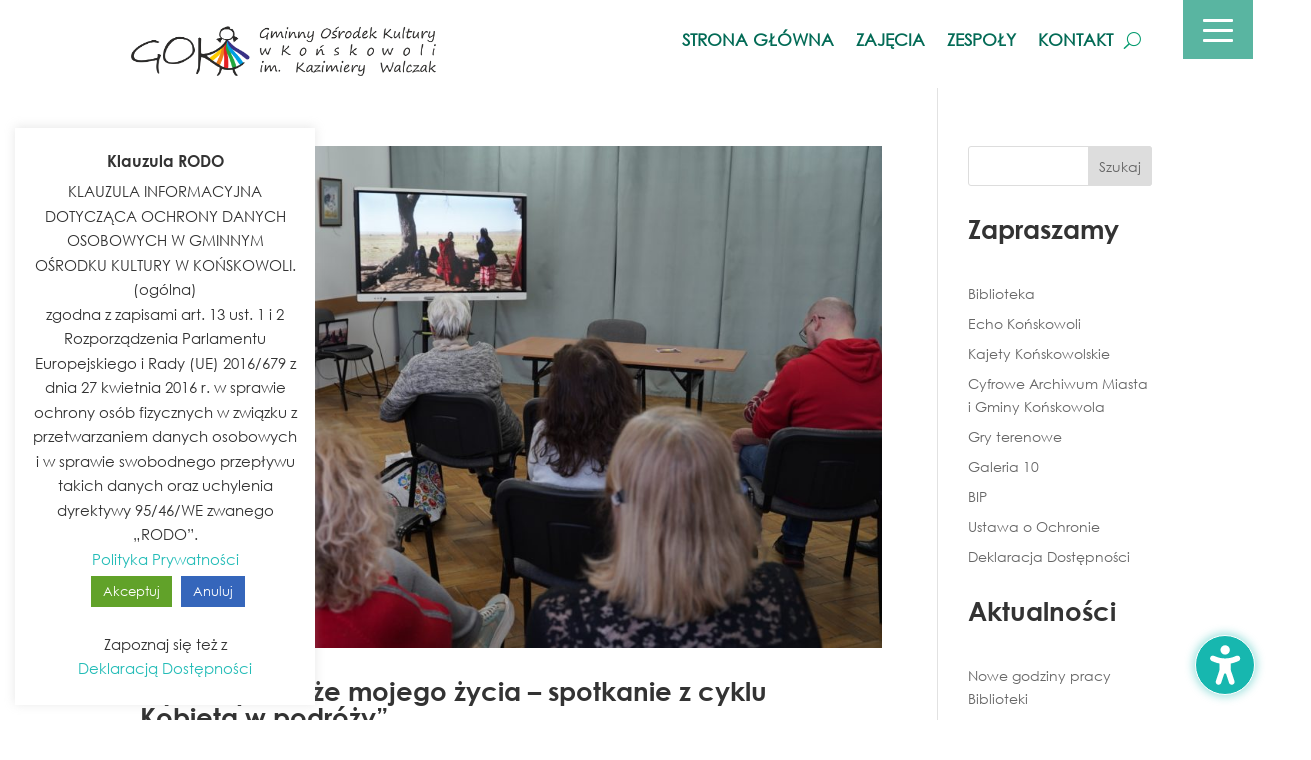

--- FILE ---
content_type: text/css
request_url: https://www.gok.konskowola.pl/wp-content/et-cache/global/et-divi-customizer-global.min.css?ver=1764934382
body_size: 2289
content:
body,.et_pb_column_1_2 .et_quote_content blockquote cite,.et_pb_column_1_2 .et_link_content a.et_link_main_url,.et_pb_column_1_3 .et_quote_content blockquote cite,.et_pb_column_3_8 .et_quote_content blockquote cite,.et_pb_column_1_4 .et_quote_content blockquote cite,.et_pb_blog_grid .et_quote_content blockquote cite,.et_pb_column_1_3 .et_link_content a.et_link_main_url,.et_pb_column_3_8 .et_link_content a.et_link_main_url,.et_pb_column_1_4 .et_link_content a.et_link_main_url,.et_pb_blog_grid .et_link_content a.et_link_main_url,body .et_pb_bg_layout_light .et_pb_post p,body .et_pb_bg_layout_dark .et_pb_post p{font-size:14px}.et_pb_slide_content,.et_pb_best_value{font-size:15px}body{color:#3d3d3d}body,.et_pb_column_1_2 .et_quote_content blockquote cite,.et_pb_column_1_2 .et_link_content a.et_link_main_url,.et_pb_column_1_3 .et_quote_content blockquote cite,.et_pb_column_3_8 .et_quote_content blockquote cite,.et_pb_column_1_4 .et_quote_content blockquote cite,.et_pb_blog_grid .et_quote_content blockquote cite,.et_pb_column_1_3 .et_link_content a.et_link_main_url,.et_pb_column_3_8 .et_link_content a.et_link_main_url,.et_pb_column_1_4 .et_link_content a.et_link_main_url,.et_pb_blog_grid .et_link_content a.et_link_main_url,body .et_pb_bg_layout_light .et_pb_post p,body .et_pb_bg_layout_dark .et_pb_post p{font-weight:400}.et_pb_slide_content,.et_pb_best_value{font-weight:400}#et_search_icon:hover,.mobile_menu_bar:before,.mobile_menu_bar:after,.et_toggle_slide_menu:after,.et-social-icon a:hover,.et_pb_sum,.et_pb_pricing li a,.et_pb_pricing_table_button,.et_overlay:before,.entry-summary p.price ins,.et_pb_member_social_links a:hover,.et_pb_widget li a:hover,.et_pb_filterable_portfolio .et_pb_portfolio_filters li a.active,.et_pb_filterable_portfolio .et_pb_portofolio_pagination ul li a.active,.et_pb_gallery .et_pb_gallery_pagination ul li a.active,.wp-pagenavi span.current,.wp-pagenavi a:hover,.nav-single a,.tagged_as a,.posted_in a{color:#049b6e}.et_pb_contact_submit,.et_password_protected_form .et_submit_button,.et_pb_bg_layout_light .et_pb_newsletter_button,.comment-reply-link,.form-submit .et_pb_button,.et_pb_bg_layout_light .et_pb_promo_button,.et_pb_bg_layout_light .et_pb_more_button,.et_pb_contact p input[type="checkbox"]:checked+label i:before,.et_pb_bg_layout_light.et_pb_module.et_pb_button{color:#049b6e}.footer-widget h4{color:#049b6e}.et-search-form,.nav li ul,.et_mobile_menu,.footer-widget li:before,.et_pb_pricing li:before,blockquote{border-color:#049b6e}.et_pb_counter_amount,.et_pb_featured_table .et_pb_pricing_heading,.et_quote_content,.et_link_content,.et_audio_content,.et_pb_post_slider.et_pb_bg_layout_dark,.et_slide_in_menu_container,.et_pb_contact p input[type="radio"]:checked+label i:before{background-color:#049b6e}a{color:#23bcb7}#main-header,#main-header .nav li ul,.et-search-form,#main-header .et_mobile_menu{background-color:rgba(255,255,255,0.92)}#main-header .nav li ul{background-color:#ffffff}.nav li ul{border-color:#088985}.et_secondary_nav_enabled #page-container #top-header{background-color:#ffffff!important}#et-secondary-nav li ul{background-color:#ffffff}#top-header,#top-header a{color:#027c68}#et-secondary-nav li ul a{color:#168265}.et_header_style_centered .mobile_nav .select_page,.et_header_style_split .mobile_nav .select_page,.et_nav_text_color_light #top-menu>li>a,.et_nav_text_color_dark #top-menu>li>a,#top-menu a,.et_mobile_menu li a,.et_nav_text_color_light .et_mobile_menu li a,.et_nav_text_color_dark .et_mobile_menu li a,#et_search_icon:before,.et_search_form_container input,span.et_close_search_field:after,#et-top-navigation .et-cart-info{color:rgba(0,113,119,0.72)}.et_search_form_container input::-moz-placeholder{color:rgba(0,113,119,0.72)}.et_search_form_container input::-webkit-input-placeholder{color:rgba(0,113,119,0.72)}.et_search_form_container input:-ms-input-placeholder{color:rgba(0,113,119,0.72)}#main-header .nav li ul a{color:rgba(6,127,99,0.94)}#top-menu li a{font-size:15px}body.et_vertical_nav .container.et_search_form_container .et-search-form input{font-size:15px!important}#top-menu li a,.et_search_form_container input{letter-spacing:1px}.et_search_form_container input::-moz-placeholder{letter-spacing:1px}.et_search_form_container input::-webkit-input-placeholder{letter-spacing:1px}.et_search_form_container input:-ms-input-placeholder{letter-spacing:1px}#top-menu li.current-menu-ancestor>a,#top-menu li.current-menu-item>a,#top-menu li.current_page_item>a{color:rgba(0,86,83,0.94)}#main-footer .footer-widget h4,#main-footer .widget_block h1,#main-footer .widget_block h2,#main-footer .widget_block h3,#main-footer .widget_block h4,#main-footer .widget_block h5,#main-footer .widget_block h6{color:#049b6e}.footer-widget li:before{border-color:#049b6e}#main-header{box-shadow:none}.et-fixed-header#main-header{box-shadow:none!important}body .et_pb_button{font-size:17px;background-color:#039ba3;border-width:0px!important;border-radius:14px}body.et_pb_button_helper_class .et_pb_button,body.et_pb_button_helper_class .et_pb_module.et_pb_button{color:#ffffff}body .et_pb_button:after{font-size:27.2px}body .et_pb_bg_layout_light.et_pb_button:hover,body .et_pb_bg_layout_light .et_pb_button:hover,body .et_pb_button:hover{color:#ffffff!important;background-color:#047e93;border-radius:14px}@media only screen and (min-width:981px){.et_pb_section{padding:2% 0}.et_pb_fullwidth_section{padding:0}.et_header_style_left #et-top-navigation,.et_header_style_split #et-top-navigation{padding:41px 0 0 0}.et_header_style_left #et-top-navigation nav>ul>li>a,.et_header_style_split #et-top-navigation nav>ul>li>a{padding-bottom:41px}.et_header_style_split .centered-inline-logo-wrap{width:81px;margin:-81px 0}.et_header_style_split .centered-inline-logo-wrap #logo{max-height:81px}.et_pb_svg_logo.et_header_style_split .centered-inline-logo-wrap #logo{height:81px}.et_header_style_centered #top-menu>li>a{padding-bottom:15px}.et_header_style_slide #et-top-navigation,.et_header_style_fullscreen #et-top-navigation{padding:32px 0 32px 0!important}.et_header_style_centered #main-header .logo_container{height:81px}#logo{max-height:81%}.et_pb_svg_logo #logo{height:81%}.et_header_style_centered.et_hide_primary_logo #main-header:not(.et-fixed-header) .logo_container,.et_header_style_centered.et_hide_fixed_logo #main-header.et-fixed-header .logo_container{height:14.58px}.et_header_style_left .et-fixed-header #et-top-navigation,.et_header_style_split .et-fixed-header #et-top-navigation{padding:42px 0 0 0}.et_header_style_left .et-fixed-header #et-top-navigation nav>ul>li>a,.et_header_style_split .et-fixed-header #et-top-navigation nav>ul>li>a{padding-bottom:42px}.et_header_style_centered header#main-header.et-fixed-header .logo_container{height:84px}.et_header_style_split #main-header.et-fixed-header .centered-inline-logo-wrap{width:84px;margin:-84px 0}.et_header_style_split .et-fixed-header .centered-inline-logo-wrap #logo{max-height:84px}.et_pb_svg_logo.et_header_style_split .et-fixed-header .centered-inline-logo-wrap #logo{height:84px}.et_header_style_slide .et-fixed-header #et-top-navigation,.et_header_style_fullscreen .et-fixed-header #et-top-navigation{padding:33px 0 33px 0!important}.et_fixed_nav #page-container .et-fixed-header#top-header{background-color:#ffffff!important}.et_fixed_nav #page-container .et-fixed-header#top-header #et-secondary-nav li ul{background-color:#ffffff}.et-fixed-header #top-menu li a{font-size:16px}.et-fixed-header #top-menu a,.et-fixed-header #et_search_icon:before,.et-fixed-header #et_top_search .et-search-form input,.et-fixed-header .et_search_form_container input,.et-fixed-header .et_close_search_field:after,.et-fixed-header #et-top-navigation .et-cart-info{color:rgba(19,127,113,0.94)!important}.et-fixed-header .et_search_form_container input::-moz-placeholder{color:rgba(19,127,113,0.94)!important}.et-fixed-header .et_search_form_container input::-webkit-input-placeholder{color:rgba(19,127,113,0.94)!important}.et-fixed-header .et_search_form_container input:-ms-input-placeholder{color:rgba(19,127,113,0.94)!important}.et-fixed-header #top-menu li.current-menu-ancestor>a,.et-fixed-header #top-menu li.current-menu-item>a,.et-fixed-header #top-menu li.current_page_item>a{color:rgba(1,119,119,0.95)!important}.et-fixed-header#top-header a{color:#0a7070}}@media only screen and (min-width:1350px){.et_pb_row{padding:27px 0}.et_pb_section{padding:27px 0}.single.et_pb_pagebuilder_layout.et_full_width_page .et_post_meta_wrapper{padding-top:81px}.et_pb_fullwidth_section{padding:0}}h1,h1.et_pb_contact_main_title,.et_pb_title_container h1{font-weight:400}h2,.product .related h2,.et_pb_column_1_2 .et_quote_content blockquote p{font-weight:400}h3{font-weight:400}h4,.et_pb_circle_counter h3,.et_pb_number_counter h3,.et_pb_column_1_3 .et_pb_post h2,.et_pb_column_1_4 .et_pb_post h2,.et_pb_blog_grid h2,.et_pb_column_1_3 .et_quote_content blockquote p,.et_pb_column_3_8 .et_quote_content blockquote p,.et_pb_column_1_4 .et_quote_content blockquote p,.et_pb_blog_grid .et_quote_content blockquote p,.et_pb_column_1_3 .et_link_content h2,.et_pb_column_3_8 .et_link_content h2,.et_pb_column_1_4 .et_link_content h2,.et_pb_blog_grid .et_link_content h2,.et_pb_column_1_3 .et_audio_content h2,.et_pb_column_3_8 .et_audio_content h2,.et_pb_column_1_4 .et_audio_content h2,.et_pb_blog_grid .et_audio_content h2,.et_pb_column_3_8 .et_pb_audio_module_content h2,.et_pb_column_1_3 .et_pb_audio_module_content h2,.et_pb_gallery_grid .et_pb_gallery_item h3,.et_pb_portfolio_grid .et_pb_portfolio_item h2,.et_pb_filterable_portfolio_grid .et_pb_portfolio_item h2{font-weight:400}h5{font-weight:400}h6{font-weight:400}.et_pb_slide_description .et_pb_slide_title{font-weight:400}.et_pb_gallery_grid .et_pb_gallery_item h3,.et_pb_portfolio_grid .et_pb_portfolio_item h2,.et_pb_filterable_portfolio_grid .et_pb_portfolio_item h2,.et_pb_column_1_4 .et_pb_audio_module_content h2{font-weight:400}	h1,h2,h3,h4,h5,h6{font-family:'Century Gothic Bold',Helvetica,Arial,Lucida,sans-serif}body,input,textarea,select{font-family:'Century Gothic',Helvetica,Arial,Lucida,sans-serif}#main-header,#et-top-navigation{font-family:'Century Gothic',Helvetica,Arial,Lucida,sans-serif}@import url('https://fonts.googleapis.com/css2?family=Raleway&display=swap&subset=latin-ext');@import url('https://fonts.googleapis.com/css2?family=Open+Sans&display=swap&subset=latin-ext');.et_pb_contact_field_options_title,.et-pb-contact-message{color:#fff}.et_blog_grid_equal_height article{overflow:hidden}.custom-slider .et_pb_slides .et_pb_slider_container_inner img{width:auto!important;height:auto!important}.nav li li ul{width:320px}.nav li li ul a{width:320px!important}#sexy_tooltip_title{display:none!important}button.close_container{background:#1f54ac!important}#menu-menu-boczne,#menu-biblioteka,#menu-zajecia,#menu-zespoly{background-color:#ffffff;padding:0;border:1px solid #ddd;font-family:Arial,sans-serif;border-radius:0}#menu-menu-boczne li,#menu-biblioteka li,#menu-biblioteka-1 li,#menu-zajecia li,#menu-zespoly li{list-style:none;margin:0;padding:0;border-bottom:1px solid #eee}#menu-menu-boczne li a,#menu-biblioteka li a,#menu-biblioteka-1 li a,#menu-zajecia li a,#menu-zespoly li a{display:block;padding:12px 15px;text-decoration:none;color:#333;background-color:#ffffff;transition:background-color 0.3s,color 0.3s}#menu-menu-boczne li a:hover,#menu-biblioteka li a:hover,#menu-biblioteka-1 li a:hover,#menu-zajecia li a:hover,#menu-zespoly li a:hover{background-color:#00796b;color:#ffffff}#menu-menu-boczne li:last-child,#menu-biblioteka li:last-child,#menu-biblioteka-1 li:last-child,#menu-zajecia li:last-child,#menu-zespoly li:last-child{border-bottom:none}@media (max-width:768px){#menu-menu-boczne li a,#menu-biblioteka li a,#menu-biblioteka-1 li a,#menu-zajecia li a{padding:10px 12px;font-size:14px}}.harmonogram ul{list-style:disclosure-closed!important}.et_search_form_container input{letter-spacing:1px;background:#fff;Padding-left:20px}

--- FILE ---
content_type: text/css
request_url: https://www.gok.konskowola.pl/wp-content/et-cache/17043/et-core-unified-cpt-deferred-17043.min.css?ver=1764934474
body_size: 1208
content:
@font-face{font-family:"Century Gothic Bold";font-display:swap;src:url("https://www.gok.konskowola.pl/wp-content/uploads/et-fonts/centurygothic_bold.ttf") format("truetype")}@font-face{font-family:"Century Gothic";font-display:swap;src:url("https://www.gok.konskowola.pl/wp-content/uploads/et-fonts/centurygothic.ttf") format("truetype")}.et_pb_section_0_tb_header.et_pb_section{padding-top:0px;padding-bottom:0px;background-color:#ffffff!important}.et_pb_row_0_tb_header.et_pb_row{padding-top:0px!important;padding-right:10%!important;padding-bottom:29px!important;padding-left:10%!important;padding-top:0px;padding-right:10%;padding-bottom:29px;padding-left:10%}.et_pb_row_0_tb_header,body #page-container .et-db #et-boc .et-l .et_pb_row_0_tb_header.et_pb_row,body.et_pb_pagebuilder_layout.single #page-container #et-boc .et-l .et_pb_row_0_tb_header.et_pb_row,body.et_pb_pagebuilder_layout.single.et_full_width_page #page-container #et-boc .et-l .et_pb_row_0_tb_header.et_pb_row{width:100%;max-width:100%}.et_pb_row_0_tb_header{position:static!important;top:0px;right:auto;bottom:auto;left:0px}.et_pb_sticky .et_pb_row_0_tb_header{transform:translateX(0px) translateY(0px)!important}.et_pb_menu_0_tb_header.et_pb_menu ul li a{font-weight:600;text-transform:uppercase;font-size:17px;color:#036b56!important}.et_pb_menu_0_tb_header.et_pb_menu{background-color:#ffffff}.et_pb_menu_0_tb_header{padding-top:0px;padding-bottom:0px;margin-top:0px!important;margin-bottom:0px!important}.et_pb_menu_0_tb_header.et_pb_menu ul li.current-menu-item a{color:#138e65!important}.et_pb_menu_0_tb_header.et_pb_menu .nav li ul,.et_pb_menu_0_tb_header.et_pb_menu .et_mobile_menu,.et_pb_menu_0_tb_header.et_pb_menu .et_mobile_menu ul,.et_pb_menu_1_tb_header.et_pb_menu .nav li ul,.et_pb_menu_1_tb_header.et_pb_menu .et_mobile_menu,.et_pb_menu_1_tb_header.et_pb_menu .et_mobile_menu ul,.et_pb_menu_2_tb_header.et_pb_menu .nav li ul,.et_pb_menu_2_tb_header.et_pb_menu .et_mobile_menu,.et_pb_menu_2_tb_header.et_pb_menu .et_mobile_menu ul,.et_pb_menu_3_tb_header.et_pb_menu .nav li ul,.et_pb_menu_3_tb_header.et_pb_menu .et_mobile_menu,.et_pb_menu_3_tb_header.et_pb_menu .et_mobile_menu ul{background-color:#ffffff!important}.et_pb_menu_0_tb_header .et_pb_menu_inner_container>.et_pb_menu__logo-wrap,.et_pb_menu_0_tb_header .et_pb_menu__logo-slot{width:350px;max-width:100%}.et_pb_menu_0_tb_header .et_pb_menu_inner_container>.et_pb_menu__logo-wrap .et_pb_menu__logo img,.et_pb_menu_0_tb_header .et_pb_menu__logo-slot .et_pb_menu__logo-wrap img,.et_pb_menu_1_tb_header .et_pb_menu_inner_container>.et_pb_menu__logo-wrap .et_pb_menu__logo img,.et_pb_menu_1_tb_header .et_pb_menu__logo-slot .et_pb_menu__logo-wrap img,.et_pb_menu_2_tb_header .et_pb_menu_inner_container>.et_pb_menu__logo-wrap .et_pb_menu__logo img,.et_pb_menu_2_tb_header .et_pb_menu__logo-slot .et_pb_menu__logo-wrap img,.et_pb_menu_3_tb_header .et_pb_menu_inner_container>.et_pb_menu__logo-wrap .et_pb_menu__logo img,.et_pb_menu_3_tb_header .et_pb_menu__logo-slot .et_pb_menu__logo-wrap img{height:auto;max-height:none}.et_pb_menu_0_tb_header .mobile_nav .mobile_menu_bar:before,.et_pb_menu_0_tb_header .et_pb_menu__icon.et_pb_menu__search-button,.et_pb_menu_0_tb_header .et_pb_menu__icon.et_pb_menu__close-search-button,.et_pb_menu_0_tb_header .et_pb_menu__icon.et_pb_menu__cart-button,.et_pb_menu_1_tb_header .mobile_nav .mobile_menu_bar:before,.et_pb_menu_1_tb_header .et_pb_menu__icon.et_pb_menu__search-button,.et_pb_menu_1_tb_header .et_pb_menu__icon.et_pb_menu__close-search-button,.et_pb_menu_1_tb_header .et_pb_menu__icon.et_pb_menu__cart-button,.et_pb_menu_2_tb_header .mobile_nav .mobile_menu_bar:before,.et_pb_menu_2_tb_header .et_pb_menu__icon.et_pb_menu__search-button,.et_pb_menu_2_tb_header .et_pb_menu__icon.et_pb_menu__close-search-button,.et_pb_menu_2_tb_header .et_pb_menu__icon.et_pb_menu__cart-button,.et_pb_menu_3_tb_header .mobile_nav .mobile_menu_bar:before,.et_pb_menu_3_tb_header .et_pb_menu__icon.et_pb_menu__search-button,.et_pb_menu_3_tb_header .et_pb_menu__icon.et_pb_menu__close-search-button,.et_pb_menu_3_tb_header .et_pb_menu__icon.et_pb_menu__cart-button{color:#049b6e}.et_pb_text_0_tb_header{line-height:0em;line-height:0em;background-color:rgba(8,145,115,0.67);padding-top:20px!important;padding-right:20px!important;padding-bottom:40px!important;padding-left:20px!important;margin-top:-82px!important;margin-right:-80px!important;width:70px;z-index:9500;position:relative;transform:translateX(101px) translateY(0px)}.et_pb_sticky .et_pb_text_0_tb_header{z-index:9500!important}.et_pb_row_1_tb_header{background-color:#efefef;height:100vh;position:absolute!important;top:0px;bottom:auto;right:-20px;left:auto;opacity:0}.et_pb_row_1_tb_header.et_pb_row{margin-top:80px!important}.et_pb_menu_1_tb_header.et_pb_menu ul li a,.et_pb_menu_2_tb_header.et_pb_menu ul li a,.et_pb_menu_3_tb_header.et_pb_menu ul li a{color:#666666!important;transition:color 300ms ease 0ms}.et_pb_menu_1_tb_header.et_pb_menu ul li:hover>a,.et_pb_menu_2_tb_header.et_pb_menu ul li:hover>a,.et_pb_menu_3_tb_header.et_pb_menu ul li:hover>a{color:#e8e8e8!important}.et_pb_menu_1_tb_header{margin-left:10px!important;z-index:27;position:relative}.et_pb_sticky .et_pb_menu_1_tb_header{z-index:27!important}.et_pb_menu_1_tb_header.et_pb_menu ul li.current-menu-item a,.et_pb_menu_2_tb_header.et_pb_menu ul li.current-menu-item a,.et_pb_menu_3_tb_header.et_pb_menu ul li.current-menu-item a{color:#5b5b5b!important}.et_pb_menu_1_tb_header.et_pb_menu nav>ul>li>a:hover,.et_pb_menu_2_tb_header.et_pb_menu nav>ul>li>a:hover,.et_pb_menu_3_tb_header.et_pb_menu nav>ul>li>a:hover{opacity:1}.et_pb_menu_1_tb_header .et_pb_menu_inner_container>.et_pb_menu__logo-wrap,.et_pb_menu_1_tb_header .et_pb_menu__logo-slot,.et_pb_menu_2_tb_header .et_pb_menu_inner_container>.et_pb_menu__logo-wrap,.et_pb_menu_2_tb_header .et_pb_menu__logo-slot,.et_pb_menu_3_tb_header .et_pb_menu_inner_container>.et_pb_menu__logo-wrap,.et_pb_menu_3_tb_header .et_pb_menu__logo-slot{width:auto;max-width:100%}.et_pb_section_1_tb_header.et_pb_section{padding-top:2px;padding-bottom:4px}.et_pb_row_2_tb_header.et_pb_row{padding-top:1px!important;padding-bottom:5px!important;padding-top:1px;padding-bottom:5px}.et_pb_image_0_tb_header .et_pb_image_wrap img{height:95px}.et_pb_image_0_tb_header{padding-right:9px;text-align:left;margin-left:0}.et_pb_text_1_tb_header{line-height:0em;line-height:0em;background-color:rgba(8,145,115,0.67);margin-top:-88px!important;padding-top:20px!important;padding-right:20px!important;padding-bottom:40px!important;padding-left:20px!important;width:70px;max-width:70px;z-index:9373;position:relative}.et_pb_sticky.et_pb_text_1_tb_header{z-index:9373!important}.et_pb_row_3_tb_header{background-color:#efefef;height:80vh;position:absolute!important;top:120px;bottom:auto;right:-20px;left:auto;opacity:0;display:flex;flex-direction:column;justify-content:flex-start}.et_pb_row_3_tb_header.et_pb_row{margin-top:20px!important}.et_pb_menu_2_tb_header,.et_pb_menu_3_tb_header{margin-left:10px!important}.et_pb_text_0_tb_header.et_pb_module,.et_pb_text_1_tb_header.et_pb_module{margin-left:auto!important;margin-right:0px!important}.et_pb_image_0_tb_header.et_pb_module{margin-left:auto!important;margin-right:auto!important}@media only screen and (min-width:981px){.et_pb_row_1_tb_header,body #page-container .et-db #et-boc .et-l .et_pb_row_1_tb_header.et_pb_row,body.et_pb_pagebuilder_layout.single #page-container #et-boc .et-l .et_pb_row_1_tb_header.et_pb_row,body.et_pb_pagebuilder_layout.single.et_full_width_page #page-container #et-boc .et-l .et_pb_row_1_tb_header.et_pb_row,.et_pb_row_3_tb_header,body #page-container .et-db #et-boc .et-l .et_pb_row_3_tb_header.et_pb_row,body.et_pb_pagebuilder_layout.single #page-container #et-boc .et-l .et_pb_row_3_tb_header.et_pb_row,body.et_pb_pagebuilder_layout.single.et_full_width_page #page-container #et-boc .et-l .et_pb_row_3_tb_header.et_pb_row{width:20%}.et_pb_section_1_tb_header{display:none!important}.et_pb_image_0_tb_header{width:81%}}@media only screen and (max-width:980px){.et_pb_row_1_tb_header.et_pb_row{padding-top:30vw!important;padding-top:30vw!important}.et_pb_row_1_tb_header,body #page-container .et-db #et-boc .et-l .et_pb_row_1_tb_header.et_pb_row,body.et_pb_pagebuilder_layout.single #page-container #et-boc .et-l .et_pb_row_1_tb_header.et_pb_row,body.et_pb_pagebuilder_layout.single.et_full_width_page #page-container #et-boc .et-l .et_pb_row_1_tb_header.et_pb_row,.et_pb_row_3_tb_header,body #page-container .et-db #et-boc .et-l .et_pb_row_3_tb_header.et_pb_row,body.et_pb_pagebuilder_layout.single #page-container #et-boc .et-l .et_pb_row_3_tb_header.et_pb_row,body.et_pb_pagebuilder_layout.single.et_full_width_page #page-container #et-boc .et-l .et_pb_row_3_tb_header.et_pb_row{width:40%}body.logged-in.admin-bar .et_pb_row_1_tb_header{top:0px}.et_pb_row_1_tb_header{top:0px;bottom:auto;right:-40%;left:auto;transform:translateX(0px) translateY(0px)}.et_pb_image_0_tb_header .et_pb_image_wrap img{height:95px;width:auto}.et_pb_image_0_tb_header{width:81%}.et_pb_text_1_tb_header{margin-top:-88px!important}.et_pb_row_3_tb_header.et_pb_row{padding-top:5vw!important;padding-top:5vw!important}body.logged-in.admin-bar .et_pb_row_3_tb_header{top:120px}.et_pb_row_3_tb_header{top:120px;bottom:auto;right:-40%;left:auto;transform:translateX(0px) translateY(0px)}}@media only screen and (min-width:768px) and (max-width:980px){.et_pb_row_0_tb_header{display:none!important}}@media only screen and (max-width:767px){.et_pb_row_0_tb_header{display:none!important}.et_pb_row_1_tb_header.et_pb_row{padding-top:40vw!important;padding-top:40vw!important}.et_pb_row_1_tb_header,body #page-container .et-db #et-boc .et-l .et_pb_row_1_tb_header.et_pb_row,body.et_pb_pagebuilder_layout.single #page-container #et-boc .et-l .et_pb_row_1_tb_header.et_pb_row,body.et_pb_pagebuilder_layout.single.et_full_width_page #page-container #et-boc .et-l .et_pb_row_1_tb_header.et_pb_row,.et_pb_row_3_tb_header,body #page-container .et-db #et-boc .et-l .et_pb_row_3_tb_header.et_pb_row,body.et_pb_pagebuilder_layout.single #page-container #et-boc .et-l .et_pb_row_3_tb_header.et_pb_row,body.et_pb_pagebuilder_layout.single.et_full_width_page #page-container #et-boc .et-l .et_pb_row_3_tb_header.et_pb_row{width:60%}body.logged-in.admin-bar .et_pb_row_1_tb_header{top:0px}.et_pb_row_1_tb_header{top:0px;bottom:auto;right:-60%;left:auto;transform:translateX(0px) translateY(0px)}.et_pb_image_0_tb_header .et_pb_image_wrap img{height:auto;width:auto}.et_pb_text_1_tb_header{margin-top:-20px!important}.et_pb_row_3_tb_header.et_pb_row{padding-top:4vw!important;padding-top:4vw!important}body.logged-in.admin-bar .et_pb_row_3_tb_header{top:120px}.et_pb_row_3_tb_header{top:120px;bottom:auto;right:-60%;left:auto;transform:translateX(0px) translateY(0px)}}